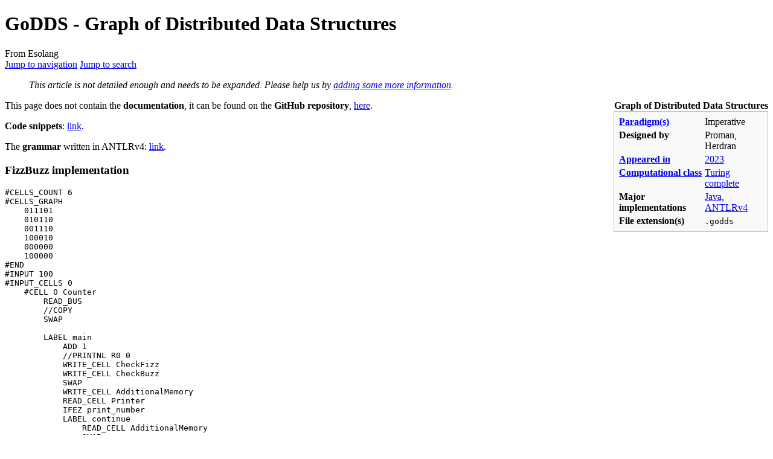

--- FILE ---
content_type: text/html; charset=UTF-8
request_url: https://esolangs.org/wiki/GoDDS_-_Graph_of_Distributed_Data_Structures
body_size: 7065
content:
<!DOCTYPE html>
<html class="client-nojs" lang="en" dir="ltr">
<head>
<meta charset="UTF-8">
<title>GoDDS - Graph of Distributed Data Structures - Esolang</title>
<script>(function(){var className="client-js";var cookie=document.cookie.match(/(?:^|; )esolang_wikimwclientpreferences=([^;]+)/);if(cookie){cookie[1].split('%2C').forEach(function(pref){className=className.replace(new RegExp('(^| )'+pref.replace(/-clientpref-\w+$|[^\w-]+/g,'')+'-clientpref-\\w+( |$)'),'$1'+pref+'$2');});}document.documentElement.className=className;}());RLCONF={"wgBreakFrames":false,"wgSeparatorTransformTable":["",""],"wgDigitTransformTable":["",""],"wgDefaultDateFormat":"dmy","wgMonthNames":["","January","February","March","April","May","June","July","August","September","October","November","December"],"wgRequestId":"71a1598d24b5a05b37c766ab","wgCanonicalNamespace":"","wgCanonicalSpecialPageName":false,"wgNamespaceNumber":0,"wgPageName":"GoDDS_-_Graph_of_Distributed_Data_Structures","wgTitle":"GoDDS - Graph of Distributed Data Structures","wgCurRevisionId":106836,"wgRevisionId":106836,"wgArticleId":16762,"wgIsArticle":true,"wgIsRedirect":false,"wgAction":"view","wgUserName"
:null,"wgUserGroups":["*"],"wgCategories":["Stubs","Languages","Turing complete","Implemented","2023"],"wgPageViewLanguage":"en","wgPageContentLanguage":"en","wgPageContentModel":"wikitext","wgRelevantPageName":"GoDDS_-_Graph_of_Distributed_Data_Structures","wgRelevantArticleId":16762,"wgIsProbablyEditable":false,"wgRelevantPageIsProbablyEditable":false,"wgRestrictionEdit":[],"wgRestrictionMove":[],"wgCheckUserClientHintsHeadersJsApi":["architecture","bitness","brands","fullVersionList","mobile","model","platform","platformVersion"]};RLSTATE={"site.styles":"ready","user.styles":"ready","user":"ready","user.options":"loading","skins.vector.styles.legacy":"ready"};RLPAGEMODULES=["site","mediawiki.page.ready","skins.vector.legacy.js","ext.checkUser.clientHints"];</script>
<script>(RLQ=window.RLQ||[]).push(function(){mw.loader.impl(function(){return["user.options@12s5i",function($,jQuery,require,module){mw.user.tokens.set({"patrolToken":"+\\","watchToken":"+\\","csrfToken":"+\\"});
}];});});</script>
<link rel="stylesheet" href="/w/load.php?lang=en&amp;modules=skins.vector.styles.legacy&amp;only=styles&amp;skin=vector">
<script async="" src="/w/load.php?lang=en&amp;modules=startup&amp;only=scripts&amp;raw=1&amp;skin=vector"></script>
<meta name="ResourceLoaderDynamicStyles" content="">
<link rel="stylesheet" href="/w/load.php?lang=en&amp;modules=site.styles&amp;only=styles&amp;skin=vector">
<meta name="generator" content="MediaWiki 1.42.1">
<meta name="robots" content="max-image-preview:standard">
<meta name="format-detection" content="telephone=no">
<meta name="viewport" content="width=1000">
<link rel="icon" href="/favicon.ico">
<link rel="search" type="application/opensearchdescription+xml" href="/w/opensearch_desc.php" title="Esolang (en)">
<link rel="EditURI" type="application/rsd+xml" href="//esolangs.org/w/api.php?action=rsd">
<link rel="canonical" href="https://esolangs.org/wiki/GoDDS_-_Graph_of_Distributed_Data_Structures">
<link rel="license" href="/wiki/Esolang:Copyrights">
<link rel="alternate" type="application/atom+xml" title="Esolang Atom feed" href="/w/index.php?title=Special:RecentChanges&amp;feed=atom">
</head>
<body class="skin-vector-legacy mediawiki ltr sitedir-ltr mw-hide-empty-elt ns-0 ns-subject page-GoDDS_-_Graph_of_Distributed_Data_Structures rootpage-GoDDS_-_Graph_of_Distributed_Data_Structures skin-vector action-view"><div id="mw-page-base" class="noprint"></div>
<div id="mw-head-base" class="noprint"></div>
<div id="content" class="mw-body" role="main">
	<a id="top"></a>
	<div id="siteNotice"></div>
	<div class="mw-indicators">
	</div>
	<h1 id="firstHeading" class="firstHeading mw-first-heading"><span class="mw-page-title-main">GoDDS - Graph of Distributed Data Structures</span></h1>
	<div id="bodyContent" class="vector-body">
		<div id="siteSub" class="noprint">From Esolang</div>
		<div id="contentSub"><div id="mw-content-subtitle"></div></div>
		<div id="contentSub2"></div>
		
		<div id="jump-to-nav"></div>
		<a class="mw-jump-link" href="#mw-head">Jump to navigation</a>
		<a class="mw-jump-link" href="#searchInput">Jump to search</a>
		<div id="mw-content-text" class="mw-body-content"><div class="mw-content-ltr mw-parser-output" lang="en" dir="ltr"><dl><dd><i>This article is not detailed enough and needs to be expanded. Please help us by <span class="plainlinks"><a rel="nofollow" class="external text" href="//esolangs.org/w/index.php?title=GoDDS_-_Graph_of_Distributed_Data_Structures&amp;action=edit">adding some more information</a></span>.</i></dd></dl>
<table style="float:right;border:1px solid silver;background-color:rgb(249, 249, 249);max-width:256px;padding:5px;">
<caption><b>Graph of Distributed Data Structures</b></caption>

<tbody><tr>
<th style="text-align: left;vertical-align: top;"><a href="/wiki/Esolang:Categorization#Paradigm" title="Esolang:Categorization">Paradigm(s)</a></th>
<td>Imperative</td>
</tr>
<tr>
<th style="text-align: left;vertical-align: top;">Designed by</th>
<td>Proman, Herdran</td>
</tr>
<tr>
<th style="text-align: left;vertical-align: top;"><a href="/wiki/Category:Years" title="Category:Years">Appeared in</a></th>
<td><a href="/wiki/Category:2023" title="Category:2023">2023</a></td>
</tr>



<tr>
<th style="text-align: left;vertical-align: top;"><a href="/wiki/Computational_class" title="Computational class">Computational class</a></th>
<td><a href="/wiki/Category:Turing_complete" title="Category:Turing complete">Turing complete</a></td>
</tr>
<tr>
<th style="text-align: left;vertical-align: top;">Major implementations</th>
<td><a rel="nofollow" class="external text" href="https://github.com/proman3419/Graph-of-Distributed-Data-Structures">Java, ANTLRv4</a></td>
</tr>



<tr>
<th style="text-align: left;vertical-align: top;">File extension(s)</th>
<td><code>.godds</code></td>
</tr>
</tbody></table>
<p>This page does not contain the <b>documentation</b>, it can be found on the <b>GitHub repository</b>, <a rel="nofollow" class="external text" href="https://github.com/proman3419/Graph-of-Distributed-Data-Structures/blob/master/docs/GoDDS.pdf">here</a>.
</p><p><b>Code snippets</b>: <a rel="nofollow" class="external text" href="https://github.com/proman3419/Graph-of-Distributed-Data-Structures/tree/master/goddslang/src/main/resources/code%20snippets">link</a>.
</p><p>The <b>grammar</b> written in ANTLRv4: <a rel="nofollow" class="external text" href="https://github.com/proman3419/Graph-of-Distributed-Data-Structures/blob/master/goddslang/src/main/java/goddslang/grammar/Grammar.g4">link</a>.
</p>
<h3><span class="mw-headline" id="FizzBuzz_implementation">FizzBuzz implementation</span></h3>
<pre>#CELLS_COUNT 6
#CELLS_GRAPH
    011101
    010110
    001110
    100010
    000000
    100000
#END
#INPUT 100
#INPUT_CELLS 0
    #CELL 0 Counter
        READ_BUS
        //COPY
        SWAP

        LABEL main
            ADD 1
            //PRINTNL R0 0
            WRITE_CELL CheckFizz
            WRITE_CELL CheckBuzz
            SWAP
            WRITE_CELL AdditionalMemory
            READ_CELL Printer
            IFEZ print_number
            LABEL continue
                READ_CELL AdditionalMemory
                SWAP
                SUB R1
                IFEZ $
                ADD R1
                JUMP main

        LABEL print_number
            SWAP
            PRINTNL R0 0
            SWAP
            JUMP continue

        TERMINATE
    #END

    #CELL 1 CheckFizz %Daemon
        READ_CELL Counter

        JUMP Helpers@check_divisibility_by_three
        IFEZ set_true
        SET R0 0

        LABEL send_to_printer
            WRITE_CELL Printer

        JUMP ^

        LABEL set_true
            SET R0 2
            JUMP send_to_printer        
    #END

    #CELL 2 CheckBuzz %Daemon
        READ_CELL Counter

        JUMP Helpers@check_divisibility_by_five
        IFEZ set_true
        SET R0 0

        LABEL send_to_printer
            WRITE_CELL Printer

        JUMP ^

        LABEL set_true
            SET R0 1
            JUMP send_to_printer        
    #END

    #CELL 3 Printer %Daemon
        READ_CELL CheckFizz
        SWAP
        READ_CELL CheckBuzz
        ADD R1

        SUB 3
        IFEZ Helpers@print_fizz
        IFEZ Helpers@print_buzz
        IFEZ Helpers@print_newline
        ADD 3

        SUB 2
        IFEZ Helpers@print_fizz
        IFEZ Helpers@print_newline
        ADD 2

        SUB 1
        IFEZ Helpers@print_buzz
        IFEZ Helpers@print_newline
        ADD 1

        WRITE_CELL Counter // call print_number if needed
        JUMP ^
    #END

    #CELL 4 Helpers %Inactive
        // this cell is just a labels holder

        LABEL check_divisibility_by_three
            MOD 3
            IFEZ set_true
            EXIT

        LABEL check_divisibility_by_five
            MOD 5
            IFEZ set_true
            EXIT

        LABEL set_true
            SET R0 0
            EXIT

        LABEL set_false
            SET R0 -1
            EXIT

        LABEL print_fizz
            PRINT Fizz 0
            EXIT

        LABEL print_buzz
            PRINT Buzz 0
            EXIT

        LABEL print_newline
            PRINTNL 0
    #END

    #CELL 5 AdditionalMemory %Daemon
        READ_CELL Counter
        WRITE_CELL Counter
        JUMP ^
    #END
#END_ALL  
</pre>
<!-- 
NewPP limit report
Cached time: 20251123223054
Cache expiry: 86400
Reduced expiry: false
Complications: []
CPU time usage: 0.009 seconds
Real time usage: 0.010 seconds
Preprocessor visited node count: 72/1000000
Post‐expand include size: 2015/2097152 bytes
Template argument size: 423/2097152 bytes
Highest expansion depth: 5/100
Expensive parser function count: 0/100
Unstrip recursion depth: 0/20
Unstrip post‐expand size: 0/5000000 bytes
-->
<!--
Transclusion expansion time report (%,ms,calls,template)
100.00%    2.044      1 -total
 48.09%    0.983      1 Template:Stub
 46.57%    0.952      1 Template:Infobox_proglang
-->

<!-- Saved in parser cache with key esolang_wiki:pcache:idhash:16762-0!canonical and timestamp 20251123223054 and revision id 106836. Rendering was triggered because: page-view
 -->
</div>
<div class="printfooter" data-nosnippet="">Retrieved from "<a dir="ltr" href="https://esolangs.org/w/index.php?title=GoDDS_-_Graph_of_Distributed_Data_Structures&amp;oldid=106836">https://esolangs.org/w/index.php?title=GoDDS_-_Graph_of_Distributed_Data_Structures&amp;oldid=106836</a>"</div></div>
		<div id="catlinks" class="catlinks" data-mw="interface"><div id="mw-normal-catlinks" class="mw-normal-catlinks"><a href="/wiki/Special:Categories" title="Special:Categories">Categories</a>: <ul><li><a href="/wiki/Category:Stubs" title="Category:Stubs">Stubs</a></li><li><a href="/wiki/Category:Languages" title="Category:Languages">Languages</a></li><li><a href="/wiki/Category:Turing_complete" title="Category:Turing complete">Turing complete</a></li><li><a href="/wiki/Category:Implemented" title="Category:Implemented">Implemented</a></li><li><a href="/wiki/Category:2023" title="Category:2023">2023</a></li></ul></div></div>
	</div>
</div>

<div id="mw-navigation">
	<h2>Navigation menu</h2>
	<div id="mw-head">
		
<nav id="p-personal" class="mw-portlet mw-portlet-personal vector-user-menu-legacy vector-menu" aria-labelledby="p-personal-label" role="navigation"  >
	<h3
		id="p-personal-label"
		
		class="vector-menu-heading "
	>
		<span class="vector-menu-heading-label">Personal tools</span>
	</h3>
	<div class="vector-menu-content">
		
		<ul class="vector-menu-content-list">
			
			<li id="pt-createaccount" class="mw-list-item"><a href="/w/index.php?title=Special:CreateAccount&amp;returnto=GoDDS+-+Graph+of+Distributed+Data+Structures" title="You are encouraged to create an account and log in; however, it is not mandatory"><span>Create account</span></a></li><li id="pt-login" class="mw-list-item"><a href="/w/index.php?title=Special:UserLogin&amp;returnto=GoDDS+-+Graph+of+Distributed+Data+Structures" title="You are encouraged to log in; however, it is not mandatory [o]" accesskey="o"><span>Log in</span></a></li>
		</ul>
		
	</div>
</nav>

		<div id="left-navigation">
			
<nav id="p-namespaces" class="mw-portlet mw-portlet-namespaces vector-menu-tabs vector-menu-tabs-legacy vector-menu" aria-labelledby="p-namespaces-label" role="navigation"  >
	<h3
		id="p-namespaces-label"
		
		class="vector-menu-heading "
	>
		<span class="vector-menu-heading-label">Namespaces</span>
	</h3>
	<div class="vector-menu-content">
		
		<ul class="vector-menu-content-list">
			
			<li id="ca-nstab-main" class="selected mw-list-item"><a href="/wiki/GoDDS_-_Graph_of_Distributed_Data_Structures" title="View the content page [c]" accesskey="c"><span>Page</span></a></li><li id="ca-talk" class="new mw-list-item"><a href="/w/index.php?title=Talk:GoDDS_-_Graph_of_Distributed_Data_Structures&amp;action=edit&amp;redlink=1" rel="discussion" title="Discussion about the content page (page does not exist) [t]" accesskey="t"><span>Discussion</span></a></li>
		</ul>
		
	</div>
</nav>

			
<nav id="p-variants" class="mw-portlet mw-portlet-variants emptyPortlet vector-menu-dropdown vector-menu" aria-labelledby="p-variants-label" role="navigation"  >
	<input type="checkbox"
		id="p-variants-checkbox"
		role="button"
		aria-haspopup="true"
		data-event-name="ui.dropdown-p-variants"
		class="vector-menu-checkbox"
		aria-labelledby="p-variants-label"
	>
	<label
		id="p-variants-label"
		
		class="vector-menu-heading "
	>
		<span class="vector-menu-heading-label">English</span>
	</label>
	<div class="vector-menu-content">
		
		<ul class="vector-menu-content-list">
			
			
		</ul>
		
	</div>
</nav>

		</div>
		<div id="right-navigation">
			
<nav id="p-views" class="mw-portlet mw-portlet-views vector-menu-tabs vector-menu-tabs-legacy vector-menu" aria-labelledby="p-views-label" role="navigation"  >
	<h3
		id="p-views-label"
		
		class="vector-menu-heading "
	>
		<span class="vector-menu-heading-label">Views</span>
	</h3>
	<div class="vector-menu-content">
		
		<ul class="vector-menu-content-list">
			
			<li id="ca-view" class="selected mw-list-item"><a href="/wiki/GoDDS_-_Graph_of_Distributed_Data_Structures"><span>Read</span></a></li><li id="ca-viewsource" class="mw-list-item"><a href="/w/index.php?title=GoDDS_-_Graph_of_Distributed_Data_Structures&amp;action=edit" title="This page is protected.&#10;You can view its source [e]" accesskey="e"><span>View source</span></a></li><li id="ca-history" class="mw-list-item"><a href="/w/index.php?title=GoDDS_-_Graph_of_Distributed_Data_Structures&amp;action=history" title="Past revisions of this page [h]" accesskey="h"><span>View history</span></a></li>
		</ul>
		
	</div>
</nav>

			
<nav id="p-cactions" class="mw-portlet mw-portlet-cactions emptyPortlet vector-menu-dropdown vector-menu" aria-labelledby="p-cactions-label" role="navigation"  title="More options" >
	<input type="checkbox"
		id="p-cactions-checkbox"
		role="button"
		aria-haspopup="true"
		data-event-name="ui.dropdown-p-cactions"
		class="vector-menu-checkbox"
		aria-labelledby="p-cactions-label"
	>
	<label
		id="p-cactions-label"
		
		class="vector-menu-heading "
	>
		<span class="vector-menu-heading-label">More</span>
	</label>
	<div class="vector-menu-content">
		
		<ul class="vector-menu-content-list">
			
			
		</ul>
		
	</div>
</nav>

			
<div id="p-search" role="search" class="vector-search-box-vue  vector-search-box-show-thumbnail vector-search-box-auto-expand-width vector-search-box">
	<h3 >Search</h3>
	<form action="/w/index.php" id="searchform" class="vector-search-box-form">
		<div id="simpleSearch"
			class="vector-search-box-inner"
			 data-search-loc="header-navigation">
			<input class="vector-search-box-input"
				 type="search" name="search" placeholder="Search Esolang" aria-label="Search Esolang" autocapitalize="sentences" title="Search Esolang [f]" accesskey="f" id="searchInput"
			>
			<input type="hidden" name="title" value="Special:Search">
			<input id="mw-searchButton"
				 class="searchButton mw-fallbackSearchButton" type="submit" name="fulltext" title="Search the pages for this text" value="Search">
			<input id="searchButton"
				 class="searchButton" type="submit" name="go" title="Go to a page with this exact name if it exists" value="Go">
		</div>
	</form>
</div>

		</div>
	</div>
	
<div id="mw-panel" class="vector-legacy-sidebar">
	<div id="p-logo" role="banner">
		<a class="mw-wiki-logo" href="/wiki/Main_Page"
			title="Visit the main page"></a>
	</div>
	
<nav id="p-navigation" class="mw-portlet mw-portlet-navigation vector-menu-portal portal vector-menu" aria-labelledby="p-navigation-label" role="navigation"  >
	<h3
		id="p-navigation-label"
		
		class="vector-menu-heading "
	>
		<span class="vector-menu-heading-label">Navigation</span>
	</h3>
	<div class="vector-menu-content">
		
		<ul class="vector-menu-content-list">
			
			<li id="n-mainpage-description" class="mw-list-item"><a href="/wiki/Main_Page" title="Visit the main page [z]" accesskey="z"><span>Main page</span></a></li><li id="n-portal" class="mw-list-item"><a href="/wiki/Esolang:Community_portal" title="About the project, what you can do, where to find things"><span>Community portal</span></a></li><li id="n-Language-list" class="mw-list-item"><a href="/wiki/Language_list"><span>Language list</span></a></li><li id="n-Browse-by-category" class="mw-list-item"><a href="/wiki/Esolang:Categorization"><span>Browse by category</span></a></li><li id="n-recentchanges" class="mw-list-item"><a href="/wiki/Special:RecentChanges" title="A list of recent changes in the wiki [r]" accesskey="r"><span>Recent changes</span></a></li><li id="n-randompage" class="mw-list-item"><a href="/wiki/Special:Random" title="Load a random page [x]" accesskey="x"><span>Random page</span></a></li><li id="n-help" class="mw-list-item"><a href="/wiki/Esolang:Help" title="The place to find out"><span>Help</span></a></li>
		</ul>
		
	</div>
</nav>

	
<nav id="p-tb" class="mw-portlet mw-portlet-tb vector-menu-portal portal vector-menu" aria-labelledby="p-tb-label" role="navigation"  >
	<h3
		id="p-tb-label"
		
		class="vector-menu-heading "
	>
		<span class="vector-menu-heading-label">Tools</span>
	</h3>
	<div class="vector-menu-content">
		
		<ul class="vector-menu-content-list">
			
			<li id="t-whatlinkshere" class="mw-list-item"><a href="/wiki/Special:WhatLinksHere/GoDDS_-_Graph_of_Distributed_Data_Structures" title="A list of all wiki pages that link here [j]" accesskey="j"><span>What links here</span></a></li><li id="t-recentchangeslinked" class="mw-list-item"><a href="/wiki/Special:RecentChangesLinked/GoDDS_-_Graph_of_Distributed_Data_Structures" rel="nofollow" title="Recent changes in pages linked from this page [k]" accesskey="k"><span>Related changes</span></a></li><li id="t-specialpages" class="mw-list-item"><a href="/wiki/Special:SpecialPages" title="A list of all special pages [q]" accesskey="q"><span>Special pages</span></a></li><li id="t-print" class="mw-list-item"><a href="javascript:print();" rel="alternate" title="Printable version of this page [p]" accesskey="p"><span>Printable version</span></a></li><li id="t-permalink" class="mw-list-item"><a href="/w/index.php?title=GoDDS_-_Graph_of_Distributed_Data_Structures&amp;oldid=106836" title="Permanent link to this revision of this page"><span>Permanent link</span></a></li><li id="t-info" class="mw-list-item"><a href="/w/index.php?title=GoDDS_-_Graph_of_Distributed_Data_Structures&amp;action=info" title="More information about this page"><span>Page information</span></a></li>
		</ul>
		
	</div>
</nav>

	
</div>

</div>

<footer id="footer" class="mw-footer" role="contentinfo" >
	<ul id="footer-info">
	<li id="footer-info-lastmod"> This page was last edited on 14 February 2023, at 20:19.</li>
	<li id="footer-info-copyright">Content is available under <a href="/wiki/Esolang:Copyrights" title="Esolang:Copyrights">CC0 public domain dedication</a>.</li>
</ul>

	<ul id="footer-places">
	<li id="footer-places-about"><a href="/wiki/Esolang:About">About Esolang</a></li>
	<li id="footer-places-disclaimers"><a href="/wiki/Esolang:General_disclaimer">Disclaimers</a></li>
</ul>

	<ul id="footer-icons" class="noprint">
	<li id="footer-copyrightico"><a href="http://creativecommons.org/publicdomain/zero/1.0/"><img src="/w/resources/assets/licenses/cc-0.png" alt="CC0 public domain dedication" width="88" height="31" loading="lazy"></a></li>
	<li id="footer-poweredbyico"><a href="https://www.mediawiki.org/"><img src="/w/resources/assets/poweredby_mediawiki_88x31.png" alt="Powered by MediaWiki" srcset="/w/resources/assets/poweredby_mediawiki_132x47.png 1.5x, /w/resources/assets/poweredby_mediawiki_176x62.png 2x" width="88" height="31" loading="lazy"></a></li>
	<li id="footer-hostedbyico"><a href="https://www.bytemark.co.uk/r/esolangs"><img src="/w/images/hosting_bytemark_88x31.png" srcset="/w/images/hosting_bytemark_132x47.png 1.5x, /w/images/hosting_bytemark_176x62.png 2x" alt="Hosting donated by Bytemark" width="88" height="31" loading="lazy"></a></li>
</ul>

</footer>

<script>(RLQ=window.RLQ||[]).push(function(){mw.config.set({"wgBackendResponseTime":80,"wgPageParseReport":{"limitreport":{"cputime":"0.009","walltime":"0.010","ppvisitednodes":{"value":72,"limit":1000000},"postexpandincludesize":{"value":2015,"limit":2097152},"templateargumentsize":{"value":423,"limit":2097152},"expansiondepth":{"value":5,"limit":100},"expensivefunctioncount":{"value":0,"limit":100},"unstrip-depth":{"value":0,"limit":20},"unstrip-size":{"value":0,"limit":5000000},"timingprofile":["100.00%    2.044      1 -total"," 48.09%    0.983      1 Template:Stub"," 46.57%    0.952      1 Template:Infobox_proglang"]},"cachereport":{"timestamp":"20251123223054","ttl":86400,"transientcontent":false}}});});</script>
</body>
<!-- Cached 20251123223054 -->
</html>